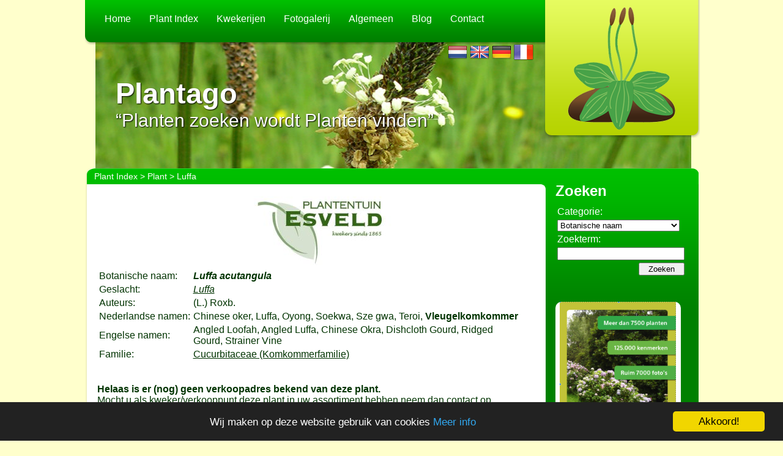

--- FILE ---
content_type: text/html; charset=UTF-8
request_url: https://plantago.nl/plantindex/plant/NL/L/11/luffa/193414.html
body_size: 3127
content:
<!DOCTYPE html PUBLIC "-//W3C//DTD XHTML 1.0 Transitional//EN" "http://www.w3.org/TR/xhtml1/DTD/xhtml1-transitional.dtd">
<html xmlns="http://www.w3.org/1999/xhtml">
    <head>
		<meta charset="UTF-8" />
        <meta http-equiv="Content-Type" content="text/html; charset=UTF-8" />
	    <meta http-equiv="X-UA-Compatible" content="IE=edge" />
        <meta name="google-site-verification" content="ViU4hahJ4sNiNJFaOj9bjJjKRd__r4nMmkiPR-gMS2k" />
        <meta name="google-site-verification" content="Mk2Hg8Z2_K3w9y9Sy-NJdSc-gJS1BvBga2c4PyL56XQ" />
        <meta name="keywords" content="plant, planten, luffa" />
        <meta name="description" content="Plantago, Planten en Plantennamen." />
		<meta name="viewport" content="width=device-width, initial-scale=1, maximum-scale=1, user-scalable=0">
        <title>Plantago - Luffa</title>
                <link rel="canonical" href="https://plantago.nl/plantindex/plant/NL/L/11/luffa/193414.html" />

        <base href="/" />
        <link rel="stylesheet" type="text/css" href="./css/style.css" />
        <link rel="stylesheet" type="text/css" href="./css/ui-lightness/jquery-ui-1.8.9.custom.css" />
        <link rel="stylesheet" type="text/css" href="./css/jquery.lightbox-0.5.css" media="screen" />
		<script type="text/javascript" src="//code.jquery.com/jquery-2.1.3.min.js"></script>
        <script src="./js/jquery-ui-1.11.4.min.js" type="text/javascript"></script>
        <script src="./js/jquery.pagination.js" type="text/javascript"></script>
        <script src="./js/jquery.lightbox-0.5.js" type="text/javascript"></script>
        <script src="./js/functions.js" type="text/javascript"></script>
        <script src="./js/main.js" type="text/javascript"></script>
        <script src="./js/sfHover.js" type="text/javascript"></script>
		<style type="text/css">
			.ui-dialog {
				top: 25% !important;
			}
			.ui-button-icon-primary {
				margin-left: -9px !important;
				margin-top:-8px !important;
			}
		</style>
        <script type="text/javascript">
            $(document).ready(function() {
                $('.lightBox').lightBox();
                $('.datePicker').datepicker({
                    dateFormat: 'yy-mm-dd',
                    changeYear: true,
                    changeMonth: true,
                    yearRange: '-100:+0'
                });
            });
        </script>
        

		<script type="text/javascript">
			window.cookieconsent_options = {"message": "Wij maken op deze website gebruik van cookies","dismiss":"Akkoord!","learnMore":"Meer info","link":'/cookies.html',"theme":"dark-bottom"};
		</script>
		<script type="text/javascript" src="/js/cookieconsent-1.0.9.min.js"></script>
		<script src='https://www.google.com/recaptcha/api.js'></script>
    </head>
    <body>
        <div id="pagewrapper">
            <div id="header">
                <div id="menu">
					<button>Menu</button>
                    <ul id="nav">
                        <li class="top"><a class="top_link " href="home.html">Home</a></li><li class="top"><a class="top_link taphover" href="./plantindex/plant/BO/A/1.html">Plant Index</a><ul><li><a href="./plantindex/plant/BO/A/1.html">Botanische Namen</a></li><li><a href="./plantindex/plant/NL/A/1.html">Nederlandse Namen</a></li><li><a href="./plantindex/plant/EN/A/1.html">Engelse Namen</a></li><li><a href="./plantindex/plant/DE/A/1.html">Duitse Namen</a></li><li><a href="./plantindex/plant/FR/A/1.html">Franse Namen</a></li><li><a href="./plantindex/familie.html">Families</a></li><li><a href="./plantindex/onderscheiding.html">Onderscheidingen</a></li></ul></li><li class="top"><a class="top_link " href="./plantindex/kwekerij.html">Kwekerijen</a></li><li class="top"><a class="top_link " href="./plantindex/fotogalerij/BO/A/1.html">Fotogalerij</a></li><li class="top"><span class="top_link">Algemeen</span><ul><li><a href="naamgeving.html">Naamgeving</a></li><li><a href="kwekersrecht.html">Kwekersrecht</a></li></ul></li><li class="top"><a class="top_link " href="blog.html">Blog</a></li><li class="top"><span class="top_link">Contact</span><ul><li><a href="contact.html">Contact</a></li><li><a href="wiezijnwij.html">Wie zijn wij</a></li><li><a href="disclaimer.html">Disclaimer</a></li></ul></li>                        <div class='flags'>
                            <a href='language/nl.html'><img src='images/flags/nl.png' /></a>
                            <a href='language/en.html'><img src='images/flags/gb.png' /></a>
                            <a href='language/de.html'><img src='images/flags/de.png' /></a>
                            <a href='language/fr.html'><img src='images/flags/fr.png' /></a>
                        </div>
                </div>
                <div class="logo">
                    <a href="./"><img src="./images/layout/logo.png" alt="Plantago" /></a>
                </div>
                <div class="slogan">
                    <h1>Plantago</h1>
                    <span>&ldquo;Planten zoeken wordt Planten vinden&rdquo;</span>
                </div>
            </div>

            <div id="breadcrumbs">
				<span>
					<a href="plantindex.html">Plant Index</a> > <a href="plantindex/plant/NL/L/11.html">Plant</a> > Luffa				</span>
            </div>

            <div id="content">
                <div class="left_bar clearfix">
                                        <span class="top_ads" style="text-align: center; z-index: 777;">
                                                    <script type="text/javascript">
                                $(function () {
                                    // stats
                                    $.get('/modules/statistiek/register_callback.php', {kwekerijID: 1 ,TypeBezoek: 6});
                                    $('[data-action="click_banner"]').on('click', function () {
                                        $.get('/modules/statistiek/register_callback.php', {kwekerijID: 1 ,TypeBezoek: 7});
                                    });
                                });
                            </script>
                            <a data-action="click_banner" target="_blank" href="http://www.esveld.nl">
                                <img width="728" src="/images/ads/kweker/1.jpg" />
                            </a>
                                            </span>
                                        <div id="article">

<table>
			<tr>
			<td width="150">Botanische naam:</td>
			<td><b><i>Luffa acutangula</i></b></td>
		</tr>
				<tr>
			<td width="150">Geslacht:</td>
							<td><a href="./plantindex/plant/NL/L/1/Luffa.html"><i>Luffa</i></a></td>
						</tr>
				<tr>
			<td width="150">Auteurs:</td>
			<td>(L.) Roxb.</td>
		</tr>
				<tr>
			<td width="150">Nederlandse namen:</td>
			<td>Chinese oker, Luffa, Oyong, Soekwa, Sze gwa, Teroi, <strong>Vleugelkomkommer</strong></td>
		</tr>
				<tr>
			<td width="150">Engelse namen:</td>
			<td>Angled Loofah, Angled Luffa, Chinese Okra, Dishcloth Gourd, Ridged Gourd, Strainer Vine</td>
		</tr>
				<tr>
			<td width="150">Familie:</td>
			<td>
				<a href="./plantindex/familie/NL/C/1/cucurbitaceae/130.html">Cucurbitaceae (Komkommerfamilie)</a>			</td>
		</tr>
		</table>

<br />


	<br />
	<strong>Helaas is er (nog) geen verkoopadres bekend van deze plant.</strong><br />
	Mocht u als kweker/verkooppunt deze plant in uw assortiment hebben neem dan contact op <br />
	via <a href="&#109;&#97;&#105;&#108;&#116;&#111;&#58;info@plantago.nl">info@plantago.nl</a> over de mogelijkheden om uw gegevens hier vermeld te krijgen. <br /><br />

Zoek foto's van '<b><i>Luffa acutangula</i></b>' met <a target='_blank' href='http://images.google.nl/images?q=Luffa acutangula'>Google</a><br />
<br />

Zoek <strong>informatie</strong> van '<b><i>Luffa acutangula</i></b>' met <a target="_blank" href="http://www.google.nl/search?q=Luffa acutangula">Google</a><br />
<script type="text/javascript">
	$(document).ready(function() {
		$(".openDialog").click(function() {
			var type = $(this).attr('type');
			var id = $(this).attr('data-id');

			$.get("modules/plantindex/onderscheiding/information_callback.php", {type: type, id: id}, function(data) {
				$("<div style='text-align:left;' title='" + type + "'>" + data + "</div>").dialog({
					draggable: false
				});
			});

			return false; // prevent executing link href
		});

		$('.supplierOrderLink').click(function() {
			var supplierId = $(this).attr('data-supplier-id');
			$.get("modules/statistiek/register_callback.php", {kwekerijID: supplierId, TypeBezoek: 5});
		});
	});
</script>
</div>
    <span class="under_ads">
						    </span>
</div>

<div class="right_bar clearfix">
	<div class="search bottom-block">
		<h2>Zoeken</h2>
		<form action="./zoek.html" method="get">
			<table>
				<tr>
					<td>Categorie:</td>
				</tr>
				<tr>
					<td>
						<select name="categorie">
							<option  value="BO">Botanische naam</option><option  value="NL">Nederlandse naam</option><option  value="EN">Engelse naam</option><option  value="DE">Duitse naam</option><option  value="FR">Franse naam</option>						</select>
					</td>
				</tr>
				<tr>
					<td>Zoekterm:</td>
				</tr>
				<tr>
					<td>
						<input type="text" name="zoekterm" value="" /> <!-- @todo value -->
					</td>
				</tr>
				<tr>
					<td align="right" class="button"><input type="submit" value="Zoeken" /></td>
				</tr>
			</table>
		</form>
	</div>
	<span class="ads bottom-block">
						   <a href="https://plantenkennis.nl/programma/inhoud/"><img src="//www.plantenkennis.nl/images/cdhoes.png" alt="Plantenkennis programma"  width = "190" target="_blank"></a>
				   <br />
					</span>
	<div class="ownads bottom-block">
		<div class="extraads">
		</div>
		
	</div>
</div>
</div>

<div id="footer">
	<span class="bottom_ads">
		<a href="https://plantenkennis.nl/"><img src="images/layout/Plantenkennis.jpg" alt="Plantenkennis programma"  width = "300" target="_blank"></a>
	</span>
	<span class="copyright">
		Alle tekst en foto's zijn beschermd door copyright, contact via de webmaster<br/>
		Koot Software Design, ingeschreven bij de KvK onder nr: 30250817 	</span>
</div>
</div>

</body>
</html>
